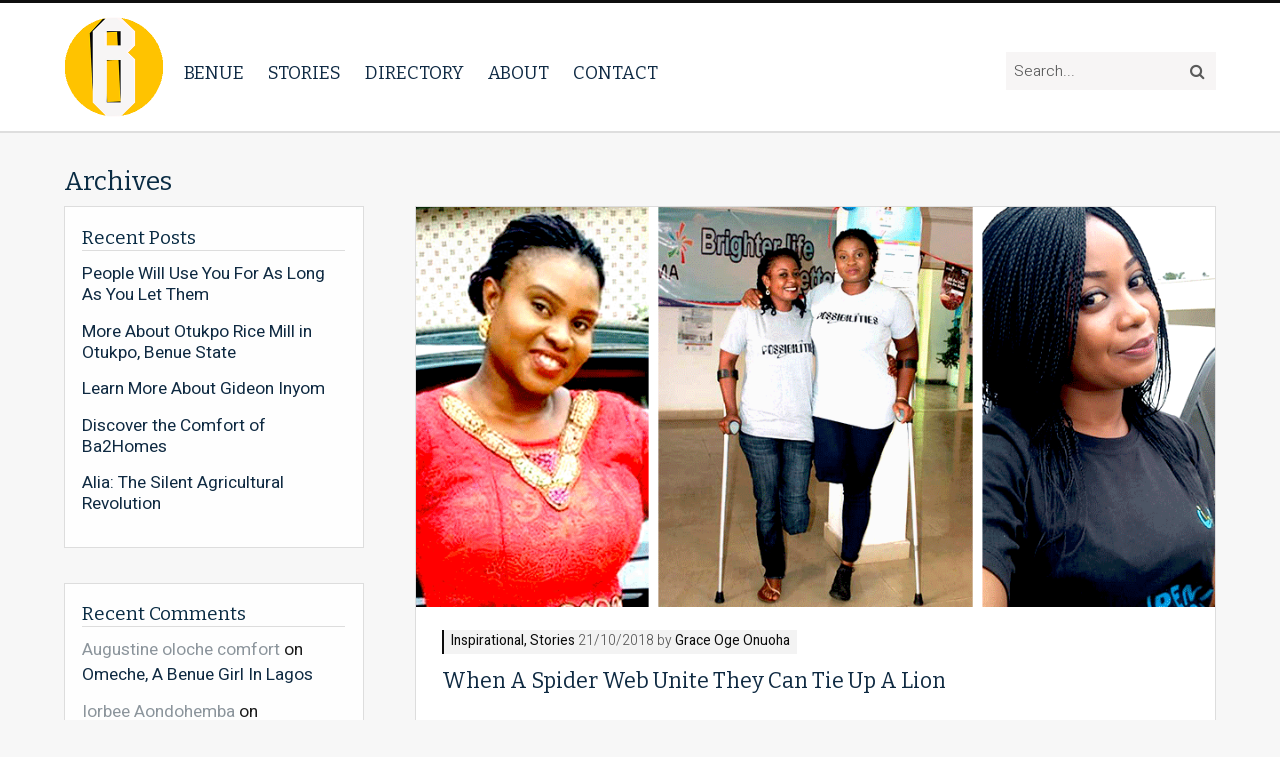

--- FILE ---
content_type: text/html; charset=UTF-8
request_url: http://www.iambenue.com/tag/health/
body_size: 9475
content:
<!DOCTYPE html>
<html lang="en-GB">
<head>
	<meta charset="UTF-8">
	<meta name="viewport" content="width=device-width, initial-scale=1" />

	<link rel="profile" href="http://gmpg.org/xfn/11">
	<link rel="pingback" href="http://www.iambenue.com/state/xmlrpc.php">

	<title>Health &#8211; I am Benue</title>
<meta name='robots' content='max-image-preview:large' />
<link rel='dns-prefetch' href='//ajax.googleapis.com' />
<link rel='dns-prefetch' href='//fonts.googleapis.com' />
<link rel='dns-prefetch' href='//maxcdn.bootstrapcdn.com' />
<link rel="alternate" type="application/rss+xml" title="I am Benue &raquo; Feed" href="http://www.iambenue.com/feed/" />
<link rel="alternate" type="application/rss+xml" title="I am Benue &raquo; Comments Feed" href="http://www.iambenue.com/comments/feed/" />
<link rel="alternate" type="application/rss+xml" title="I am Benue &raquo; Health Tag Feed" href="http://www.iambenue.com/tag/health/feed/" />
		<!-- This site uses the Google Analytics by ExactMetrics plugin v8.11.1 - Using Analytics tracking - https://www.exactmetrics.com/ -->
		<!-- Note: ExactMetrics is not currently configured on this site. The site owner needs to authenticate with Google Analytics in the ExactMetrics settings panel. -->
					<!-- No tracking code set -->
				<!-- / Google Analytics by ExactMetrics -->
		<script type="text/javascript">
/* <![CDATA[ */
window._wpemojiSettings = {"baseUrl":"https:\/\/s.w.org\/images\/core\/emoji\/14.0.0\/72x72\/","ext":".png","svgUrl":"https:\/\/s.w.org\/images\/core\/emoji\/14.0.0\/svg\/","svgExt":".svg","source":{"concatemoji":"http:\/\/www.iambenue.com\/state\/wp-includes\/js\/wp-emoji-release.min.js?ver=6.4.7"}};
/*! This file is auto-generated */
!function(i,n){var o,s,e;function c(e){try{var t={supportTests:e,timestamp:(new Date).valueOf()};sessionStorage.setItem(o,JSON.stringify(t))}catch(e){}}function p(e,t,n){e.clearRect(0,0,e.canvas.width,e.canvas.height),e.fillText(t,0,0);var t=new Uint32Array(e.getImageData(0,0,e.canvas.width,e.canvas.height).data),r=(e.clearRect(0,0,e.canvas.width,e.canvas.height),e.fillText(n,0,0),new Uint32Array(e.getImageData(0,0,e.canvas.width,e.canvas.height).data));return t.every(function(e,t){return e===r[t]})}function u(e,t,n){switch(t){case"flag":return n(e,"\ud83c\udff3\ufe0f\u200d\u26a7\ufe0f","\ud83c\udff3\ufe0f\u200b\u26a7\ufe0f")?!1:!n(e,"\ud83c\uddfa\ud83c\uddf3","\ud83c\uddfa\u200b\ud83c\uddf3")&&!n(e,"\ud83c\udff4\udb40\udc67\udb40\udc62\udb40\udc65\udb40\udc6e\udb40\udc67\udb40\udc7f","\ud83c\udff4\u200b\udb40\udc67\u200b\udb40\udc62\u200b\udb40\udc65\u200b\udb40\udc6e\u200b\udb40\udc67\u200b\udb40\udc7f");case"emoji":return!n(e,"\ud83e\udef1\ud83c\udffb\u200d\ud83e\udef2\ud83c\udfff","\ud83e\udef1\ud83c\udffb\u200b\ud83e\udef2\ud83c\udfff")}return!1}function f(e,t,n){var r="undefined"!=typeof WorkerGlobalScope&&self instanceof WorkerGlobalScope?new OffscreenCanvas(300,150):i.createElement("canvas"),a=r.getContext("2d",{willReadFrequently:!0}),o=(a.textBaseline="top",a.font="600 32px Arial",{});return e.forEach(function(e){o[e]=t(a,e,n)}),o}function t(e){var t=i.createElement("script");t.src=e,t.defer=!0,i.head.appendChild(t)}"undefined"!=typeof Promise&&(o="wpEmojiSettingsSupports",s=["flag","emoji"],n.supports={everything:!0,everythingExceptFlag:!0},e=new Promise(function(e){i.addEventListener("DOMContentLoaded",e,{once:!0})}),new Promise(function(t){var n=function(){try{var e=JSON.parse(sessionStorage.getItem(o));if("object"==typeof e&&"number"==typeof e.timestamp&&(new Date).valueOf()<e.timestamp+604800&&"object"==typeof e.supportTests)return e.supportTests}catch(e){}return null}();if(!n){if("undefined"!=typeof Worker&&"undefined"!=typeof OffscreenCanvas&&"undefined"!=typeof URL&&URL.createObjectURL&&"undefined"!=typeof Blob)try{var e="postMessage("+f.toString()+"("+[JSON.stringify(s),u.toString(),p.toString()].join(",")+"));",r=new Blob([e],{type:"text/javascript"}),a=new Worker(URL.createObjectURL(r),{name:"wpTestEmojiSupports"});return void(a.onmessage=function(e){c(n=e.data),a.terminate(),t(n)})}catch(e){}c(n=f(s,u,p))}t(n)}).then(function(e){for(var t in e)n.supports[t]=e[t],n.supports.everything=n.supports.everything&&n.supports[t],"flag"!==t&&(n.supports.everythingExceptFlag=n.supports.everythingExceptFlag&&n.supports[t]);n.supports.everythingExceptFlag=n.supports.everythingExceptFlag&&!n.supports.flag,n.DOMReady=!1,n.readyCallback=function(){n.DOMReady=!0}}).then(function(){return e}).then(function(){var e;n.supports.everything||(n.readyCallback(),(e=n.source||{}).concatemoji?t(e.concatemoji):e.wpemoji&&e.twemoji&&(t(e.twemoji),t(e.wpemoji)))}))}((window,document),window._wpemojiSettings);
/* ]]> */
</script>
<style id='wp-emoji-styles-inline-css' type='text/css'>

	img.wp-smiley, img.emoji {
		display: inline !important;
		border: none !important;
		box-shadow: none !important;
		height: 1em !important;
		width: 1em !important;
		margin: 0 0.07em !important;
		vertical-align: -0.1em !important;
		background: none !important;
		padding: 0 !important;
	}
</style>
<link rel='stylesheet' id='wp-block-library-css' href='http://www.iambenue.com/state/wp-includes/css/dist/block-library/style.min.css?ver=6.4.7' type='text/css' media='all' />
<link rel='stylesheet' id='wpzoom-social-icons-block-style-css' href='http://www.iambenue.com/state/wp-content/plugins/social-icons-widget-by-wpzoom/block/dist/style-wpzoom-social-icons.css?ver=4.5.5' type='text/css' media='all' />
<style id='classic-theme-styles-inline-css' type='text/css'>
/*! This file is auto-generated */
.wp-block-button__link{color:#fff;background-color:#32373c;border-radius:9999px;box-shadow:none;text-decoration:none;padding:calc(.667em + 2px) calc(1.333em + 2px);font-size:1.125em}.wp-block-file__button{background:#32373c;color:#fff;text-decoration:none}
</style>
<style id='global-styles-inline-css' type='text/css'>
body{--wp--preset--color--black: #000000;--wp--preset--color--cyan-bluish-gray: #abb8c3;--wp--preset--color--white: #ffffff;--wp--preset--color--pale-pink: #f78da7;--wp--preset--color--vivid-red: #cf2e2e;--wp--preset--color--luminous-vivid-orange: #ff6900;--wp--preset--color--luminous-vivid-amber: #fcb900;--wp--preset--color--light-green-cyan: #7bdcb5;--wp--preset--color--vivid-green-cyan: #00d084;--wp--preset--color--pale-cyan-blue: #8ed1fc;--wp--preset--color--vivid-cyan-blue: #0693e3;--wp--preset--color--vivid-purple: #9b51e0;--wp--preset--gradient--vivid-cyan-blue-to-vivid-purple: linear-gradient(135deg,rgba(6,147,227,1) 0%,rgb(155,81,224) 100%);--wp--preset--gradient--light-green-cyan-to-vivid-green-cyan: linear-gradient(135deg,rgb(122,220,180) 0%,rgb(0,208,130) 100%);--wp--preset--gradient--luminous-vivid-amber-to-luminous-vivid-orange: linear-gradient(135deg,rgba(252,185,0,1) 0%,rgba(255,105,0,1) 100%);--wp--preset--gradient--luminous-vivid-orange-to-vivid-red: linear-gradient(135deg,rgba(255,105,0,1) 0%,rgb(207,46,46) 100%);--wp--preset--gradient--very-light-gray-to-cyan-bluish-gray: linear-gradient(135deg,rgb(238,238,238) 0%,rgb(169,184,195) 100%);--wp--preset--gradient--cool-to-warm-spectrum: linear-gradient(135deg,rgb(74,234,220) 0%,rgb(151,120,209) 20%,rgb(207,42,186) 40%,rgb(238,44,130) 60%,rgb(251,105,98) 80%,rgb(254,248,76) 100%);--wp--preset--gradient--blush-light-purple: linear-gradient(135deg,rgb(255,206,236) 0%,rgb(152,150,240) 100%);--wp--preset--gradient--blush-bordeaux: linear-gradient(135deg,rgb(254,205,165) 0%,rgb(254,45,45) 50%,rgb(107,0,62) 100%);--wp--preset--gradient--luminous-dusk: linear-gradient(135deg,rgb(255,203,112) 0%,rgb(199,81,192) 50%,rgb(65,88,208) 100%);--wp--preset--gradient--pale-ocean: linear-gradient(135deg,rgb(255,245,203) 0%,rgb(182,227,212) 50%,rgb(51,167,181) 100%);--wp--preset--gradient--electric-grass: linear-gradient(135deg,rgb(202,248,128) 0%,rgb(113,206,126) 100%);--wp--preset--gradient--midnight: linear-gradient(135deg,rgb(2,3,129) 0%,rgb(40,116,252) 100%);--wp--preset--font-size--small: 13px;--wp--preset--font-size--medium: 20px;--wp--preset--font-size--large: 36px;--wp--preset--font-size--x-large: 42px;--wp--preset--spacing--20: 0.44rem;--wp--preset--spacing--30: 0.67rem;--wp--preset--spacing--40: 1rem;--wp--preset--spacing--50: 1.5rem;--wp--preset--spacing--60: 2.25rem;--wp--preset--spacing--70: 3.38rem;--wp--preset--spacing--80: 5.06rem;--wp--preset--shadow--natural: 6px 6px 9px rgba(0, 0, 0, 0.2);--wp--preset--shadow--deep: 12px 12px 50px rgba(0, 0, 0, 0.4);--wp--preset--shadow--sharp: 6px 6px 0px rgba(0, 0, 0, 0.2);--wp--preset--shadow--outlined: 6px 6px 0px -3px rgba(255, 255, 255, 1), 6px 6px rgba(0, 0, 0, 1);--wp--preset--shadow--crisp: 6px 6px 0px rgba(0, 0, 0, 1);}:where(.is-layout-flex){gap: 0.5em;}:where(.is-layout-grid){gap: 0.5em;}body .is-layout-flow > .alignleft{float: left;margin-inline-start: 0;margin-inline-end: 2em;}body .is-layout-flow > .alignright{float: right;margin-inline-start: 2em;margin-inline-end: 0;}body .is-layout-flow > .aligncenter{margin-left: auto !important;margin-right: auto !important;}body .is-layout-constrained > .alignleft{float: left;margin-inline-start: 0;margin-inline-end: 2em;}body .is-layout-constrained > .alignright{float: right;margin-inline-start: 2em;margin-inline-end: 0;}body .is-layout-constrained > .aligncenter{margin-left: auto !important;margin-right: auto !important;}body .is-layout-constrained > :where(:not(.alignleft):not(.alignright):not(.alignfull)){max-width: var(--wp--style--global--content-size);margin-left: auto !important;margin-right: auto !important;}body .is-layout-constrained > .alignwide{max-width: var(--wp--style--global--wide-size);}body .is-layout-flex{display: flex;}body .is-layout-flex{flex-wrap: wrap;align-items: center;}body .is-layout-flex > *{margin: 0;}body .is-layout-grid{display: grid;}body .is-layout-grid > *{margin: 0;}:where(.wp-block-columns.is-layout-flex){gap: 2em;}:where(.wp-block-columns.is-layout-grid){gap: 2em;}:where(.wp-block-post-template.is-layout-flex){gap: 1.25em;}:where(.wp-block-post-template.is-layout-grid){gap: 1.25em;}.has-black-color{color: var(--wp--preset--color--black) !important;}.has-cyan-bluish-gray-color{color: var(--wp--preset--color--cyan-bluish-gray) !important;}.has-white-color{color: var(--wp--preset--color--white) !important;}.has-pale-pink-color{color: var(--wp--preset--color--pale-pink) !important;}.has-vivid-red-color{color: var(--wp--preset--color--vivid-red) !important;}.has-luminous-vivid-orange-color{color: var(--wp--preset--color--luminous-vivid-orange) !important;}.has-luminous-vivid-amber-color{color: var(--wp--preset--color--luminous-vivid-amber) !important;}.has-light-green-cyan-color{color: var(--wp--preset--color--light-green-cyan) !important;}.has-vivid-green-cyan-color{color: var(--wp--preset--color--vivid-green-cyan) !important;}.has-pale-cyan-blue-color{color: var(--wp--preset--color--pale-cyan-blue) !important;}.has-vivid-cyan-blue-color{color: var(--wp--preset--color--vivid-cyan-blue) !important;}.has-vivid-purple-color{color: var(--wp--preset--color--vivid-purple) !important;}.has-black-background-color{background-color: var(--wp--preset--color--black) !important;}.has-cyan-bluish-gray-background-color{background-color: var(--wp--preset--color--cyan-bluish-gray) !important;}.has-white-background-color{background-color: var(--wp--preset--color--white) !important;}.has-pale-pink-background-color{background-color: var(--wp--preset--color--pale-pink) !important;}.has-vivid-red-background-color{background-color: var(--wp--preset--color--vivid-red) !important;}.has-luminous-vivid-orange-background-color{background-color: var(--wp--preset--color--luminous-vivid-orange) !important;}.has-luminous-vivid-amber-background-color{background-color: var(--wp--preset--color--luminous-vivid-amber) !important;}.has-light-green-cyan-background-color{background-color: var(--wp--preset--color--light-green-cyan) !important;}.has-vivid-green-cyan-background-color{background-color: var(--wp--preset--color--vivid-green-cyan) !important;}.has-pale-cyan-blue-background-color{background-color: var(--wp--preset--color--pale-cyan-blue) !important;}.has-vivid-cyan-blue-background-color{background-color: var(--wp--preset--color--vivid-cyan-blue) !important;}.has-vivid-purple-background-color{background-color: var(--wp--preset--color--vivid-purple) !important;}.has-black-border-color{border-color: var(--wp--preset--color--black) !important;}.has-cyan-bluish-gray-border-color{border-color: var(--wp--preset--color--cyan-bluish-gray) !important;}.has-white-border-color{border-color: var(--wp--preset--color--white) !important;}.has-pale-pink-border-color{border-color: var(--wp--preset--color--pale-pink) !important;}.has-vivid-red-border-color{border-color: var(--wp--preset--color--vivid-red) !important;}.has-luminous-vivid-orange-border-color{border-color: var(--wp--preset--color--luminous-vivid-orange) !important;}.has-luminous-vivid-amber-border-color{border-color: var(--wp--preset--color--luminous-vivid-amber) !important;}.has-light-green-cyan-border-color{border-color: var(--wp--preset--color--light-green-cyan) !important;}.has-vivid-green-cyan-border-color{border-color: var(--wp--preset--color--vivid-green-cyan) !important;}.has-pale-cyan-blue-border-color{border-color: var(--wp--preset--color--pale-cyan-blue) !important;}.has-vivid-cyan-blue-border-color{border-color: var(--wp--preset--color--vivid-cyan-blue) !important;}.has-vivid-purple-border-color{border-color: var(--wp--preset--color--vivid-purple) !important;}.has-vivid-cyan-blue-to-vivid-purple-gradient-background{background: var(--wp--preset--gradient--vivid-cyan-blue-to-vivid-purple) !important;}.has-light-green-cyan-to-vivid-green-cyan-gradient-background{background: var(--wp--preset--gradient--light-green-cyan-to-vivid-green-cyan) !important;}.has-luminous-vivid-amber-to-luminous-vivid-orange-gradient-background{background: var(--wp--preset--gradient--luminous-vivid-amber-to-luminous-vivid-orange) !important;}.has-luminous-vivid-orange-to-vivid-red-gradient-background{background: var(--wp--preset--gradient--luminous-vivid-orange-to-vivid-red) !important;}.has-very-light-gray-to-cyan-bluish-gray-gradient-background{background: var(--wp--preset--gradient--very-light-gray-to-cyan-bluish-gray) !important;}.has-cool-to-warm-spectrum-gradient-background{background: var(--wp--preset--gradient--cool-to-warm-spectrum) !important;}.has-blush-light-purple-gradient-background{background: var(--wp--preset--gradient--blush-light-purple) !important;}.has-blush-bordeaux-gradient-background{background: var(--wp--preset--gradient--blush-bordeaux) !important;}.has-luminous-dusk-gradient-background{background: var(--wp--preset--gradient--luminous-dusk) !important;}.has-pale-ocean-gradient-background{background: var(--wp--preset--gradient--pale-ocean) !important;}.has-electric-grass-gradient-background{background: var(--wp--preset--gradient--electric-grass) !important;}.has-midnight-gradient-background{background: var(--wp--preset--gradient--midnight) !important;}.has-small-font-size{font-size: var(--wp--preset--font-size--small) !important;}.has-medium-font-size{font-size: var(--wp--preset--font-size--medium) !important;}.has-large-font-size{font-size: var(--wp--preset--font-size--large) !important;}.has-x-large-font-size{font-size: var(--wp--preset--font-size--x-large) !important;}
.wp-block-navigation a:where(:not(.wp-element-button)){color: inherit;}
:where(.wp-block-post-template.is-layout-flex){gap: 1.25em;}:where(.wp-block-post-template.is-layout-grid){gap: 1.25em;}
:where(.wp-block-columns.is-layout-flex){gap: 2em;}:where(.wp-block-columns.is-layout-grid){gap: 2em;}
.wp-block-pullquote{font-size: 1.5em;line-height: 1.6;}
</style>
<link rel='stylesheet' id='fvp-frontend-css' href='http://www.iambenue.com/state/wp-content/plugins/featured-video-plus/styles/frontend.css?ver=2.3.3' type='text/css' media='all' />
<link rel='stylesheet' id='eeetheme-style-css' href='http://www.iambenue.com/state/wp-content/themes/benue/style.css?ver=6.4.7' type='text/css' media='all' />
<link rel='stylesheet' id='eee-google-fonts-css' href='https://fonts.googleapis.com/css?family=Bitter%7CHeebo%3A300%2C400%2C500%2C700&#038;ver=6.4.7' type='text/css' media='all' />
<link rel='stylesheet' id='eee-fontawesome-css' href='https://maxcdn.bootstrapcdn.com/font-awesome/4.7.0/css/font-awesome.min.css?ver=6.4.7' type='text/css' media='all' />
<link rel='stylesheet' id='wpzoom-social-icons-socicon-css' href='http://www.iambenue.com/state/wp-content/plugins/social-icons-widget-by-wpzoom/assets/css/wpzoom-socicon.css?ver=1769803364' type='text/css' media='all' />
<link rel='stylesheet' id='wpzoom-social-icons-genericons-css' href='http://www.iambenue.com/state/wp-content/plugins/social-icons-widget-by-wpzoom/assets/css/genericons.css?ver=1769803364' type='text/css' media='all' />
<link rel='stylesheet' id='wpzoom-social-icons-academicons-css' href='http://www.iambenue.com/state/wp-content/plugins/social-icons-widget-by-wpzoom/assets/css/academicons.min.css?ver=1769803364' type='text/css' media='all' />
<link rel='stylesheet' id='wpzoom-social-icons-font-awesome-3-css' href='http://www.iambenue.com/state/wp-content/plugins/social-icons-widget-by-wpzoom/assets/css/font-awesome-3.min.css?ver=1769803364' type='text/css' media='all' />
<link rel='stylesheet' id='dashicons-css' href='http://www.iambenue.com/state/wp-includes/css/dashicons.min.css?ver=6.4.7' type='text/css' media='all' />
<link rel='stylesheet' id='wpzoom-social-icons-styles-css' href='http://www.iambenue.com/state/wp-content/plugins/social-icons-widget-by-wpzoom/assets/css/wpzoom-social-icons-styles.css?ver=1769803364' type='text/css' media='all' />
<link rel='preload' as='font'  id='wpzoom-social-icons-font-academicons-woff2-css' href='http://www.iambenue.com/state/wp-content/plugins/social-icons-widget-by-wpzoom/assets/font/academicons.woff2?v=1.9.2'  type='font/woff2' crossorigin />
<link rel='preload' as='font'  id='wpzoom-social-icons-font-fontawesome-3-woff2-css' href='http://www.iambenue.com/state/wp-content/plugins/social-icons-widget-by-wpzoom/assets/font/fontawesome-webfont.woff2?v=4.7.0'  type='font/woff2' crossorigin />
<link rel='preload' as='font'  id='wpzoom-social-icons-font-genericons-woff-css' href='http://www.iambenue.com/state/wp-content/plugins/social-icons-widget-by-wpzoom/assets/font/Genericons.woff'  type='font/woff' crossorigin />
<link rel='preload' as='font'  id='wpzoom-social-icons-font-socicon-woff2-css' href='http://www.iambenue.com/state/wp-content/plugins/social-icons-widget-by-wpzoom/assets/font/socicon.woff2?v=4.5.5'  type='font/woff2' crossorigin />
<script type="text/javascript" src="https://ajax.googleapis.com/ajax/libs/jquery/1.12.4/jquery.min.js?ver=6.4.7" id="jquery-js"></script>
<script type="text/javascript" src="http://www.iambenue.com/state/wp-content/plugins/featured-video-plus/js/jquery.fitvids.min.js?ver=master-2015-08" id="jquery.fitvids-js"></script>
<script type="text/javascript" id="fvp-frontend-js-extra">
/* <![CDATA[ */
var fvpdata = {"ajaxurl":"http:\/\/www.iambenue.com\/state\/wp-admin\/admin-ajax.php","nonce":"9e904f48e7","fitvids":"1","dynamic":"","overlay":"","opacity":"0.75","color":"b","width":"640"};
/* ]]> */
</script>
<script type="text/javascript" src="http://www.iambenue.com/state/wp-content/plugins/featured-video-plus/js/frontend.min.js?ver=2.3.3" id="fvp-frontend-js"></script>
<link rel="https://api.w.org/" href="http://www.iambenue.com/wp-json/" /><link rel="alternate" type="application/json" href="http://www.iambenue.com/wp-json/wp/v2/tags/392" /><link rel="EditURI" type="application/rsd+xml" title="RSD" href="http://www.iambenue.com/state/xmlrpc.php?rsd" />
<meta name="generator" content="WordPress 6.4.7" />
<script type="text/javascript">
(function(url){
	if(/(?:Chrome\/26\.0\.1410\.63 Safari\/537\.31|WordfenceTestMonBot)/.test(navigator.userAgent)){ return; }
	var addEvent = function(evt, handler) {
		if (window.addEventListener) {
			document.addEventListener(evt, handler, false);
		} else if (window.attachEvent) {
			document.attachEvent('on' + evt, handler);
		}
	};
	var removeEvent = function(evt, handler) {
		if (window.removeEventListener) {
			document.removeEventListener(evt, handler, false);
		} else if (window.detachEvent) {
			document.detachEvent('on' + evt, handler);
		}
	};
	var evts = 'contextmenu dblclick drag dragend dragenter dragleave dragover dragstart drop keydown keypress keyup mousedown mousemove mouseout mouseover mouseup mousewheel scroll'.split(' ');
	var logHuman = function() {
		if (window.wfLogHumanRan) { return; }
		window.wfLogHumanRan = true;
		var wfscr = document.createElement('script');
		wfscr.type = 'text/javascript';
		wfscr.async = true;
		wfscr.src = url + '&r=' + Math.random();
		(document.getElementsByTagName('head')[0]||document.getElementsByTagName('body')[0]).appendChild(wfscr);
		for (var i = 0; i < evts.length; i++) {
			removeEvent(evts[i], logHuman);
		}
	};
	for (var i = 0; i < evts.length; i++) {
		addEvent(evts[i], logHuman);
	}
})('//www.iambenue.com/?wordfence_lh=1&hid=C77E4ECB14EA4C4032AAF914ADD501C7');
</script><style type="text/css">.recentcomments a{display:inline !important;padding:0 !important;margin:0 !important;}</style><link rel="icon" href="http://www.iambenue.com/state/wp-content/uploads/2018/10/cropped-app-32x32.png" sizes="32x32" />
<link rel="icon" href="http://www.iambenue.com/state/wp-content/uploads/2018/10/cropped-app-192x192.png" sizes="192x192" />
<link rel="apple-touch-icon" href="http://www.iambenue.com/state/wp-content/uploads/2018/10/cropped-app-180x180.png" />
<meta name="msapplication-TileImage" content="http://www.iambenue.com/state/wp-content/uploads/2018/10/cropped-app-270x270.png" />
		<style type="text/css" id="wp-custom-css">
			#branding {
	max-width: calc(100% - 110px);
}		</style>
		</head>

<body class="archive tag tag-health tag-392 wp-custom-logo">

		<header class="header has-tagline" role="banner">

		<div class="wrap">
			<div id="branding">
				<h1>
                    <a href="http://www.iambenue.com/" class="custom-logo-link" rel="home"><img width="200" height="207" src="http://www.iambenue.com/state/wp-content/uploads/2018/12/cropped-iambenuelogo.png" class="custom-logo" alt="I am Benue" decoding="async" /></a>				</h1>
			</div>

			<div id="nav-expander" class="nav-expander " >
				<span class="burger-icon"></span><strong>Menu</strong>
			</div>

			<nav class="sitenav" role="navigation">
				<ul id="menu-main-menu" class="menu"><li id="menu-item-2350" class="menu-item menu-item-type-post_type menu-item-object-benue-state menu-item-2350"><a href="http://www.iambenue.com/benue-state/benue-state/benue/">Benue</a><span class="sub-toggle"></span></li>
<li id="menu-item-2141" class="menu-item menu-item-type-taxonomy menu-item-object-category menu-item-2141"><a href="http://www.iambenue.com/category/stories/">Stories</a><span class="sub-toggle"></span></li>
<li id="menu-item-4882" class="menu-item menu-item-type-custom menu-item-object-custom menu-item-4882"><a href="http://www.iambenue.com/directory/">Directory</a><span class="sub-toggle"></span></li>
<li id="menu-item-2139" class="menu-item menu-item-type-post_type menu-item-object-page menu-item-2139"><a href="http://www.iambenue.com/about-us/">About</a><span class="sub-toggle"></span></li>
<li id="menu-item-2138" class="menu-item menu-item-type-post_type menu-item-object-page menu-item-2138"><a href="http://www.iambenue.com/contact-iambenue/">Contact</a><span class="sub-toggle"></span></li>
</ul>				
				<div class="search-mob">
					<form method="get" class="search-form" action="http://www.iambenue.com/">
    <input type="text" class="field" name="s" id="s" value="Search..." onfocus="if(this.value==this.defaultValue)this.value='';" onblur="if(this.value=='')this.value=this.defaultValue;" />
    <input type="submit" class="searchsubmit" value="&#xf002;" />
</form>
				</div>
				
			</nav><!-- sitenav -->

            <form method="get" class="search-form" action="http://www.iambenue.com/">
    <input type="text" class="field" name="s" id="s" value="Search..." onfocus="if(this.value==this.defaultValue)this.value='';" onblur="if(this.value=='')this.value=this.defaultValue;" />
    <input type="submit" class="searchsubmit" value="&#xf002;" />
</form>
		</div> <!-- wrap -->
	</header><!-- header -->

	<main role="main">

    <div class="wrap">
        <article role="main">
            <h1>Archives 
                            </h1>

            <section id="content">
                
                                                            <article class="post excerpt post-4812 type-post status-publish format-standard has-post-thumbnail hentry category-inspirational category-stories tag-avershima-akighir tag-benue tag-disability tag-grace-oge-onuoha tag-health tag-hospital tag-iambenue tag-lion tag-nigeria tag-nuture tag-opportunities tag-people tag-possibilities tag-resources tag-spiders tag-togetherness tag-transforming tag-unite" role="article" aria-labelledby="aria-article-4812">

            <a class="post-thumbnail" href="http://www.iambenue.com/when-a-spider-web-unite-they-can-tie-up-a-lion/">
                        <img width="900" height="450" src="http://www.iambenue.com/state/wp-content/uploads/2018/10/averandgrace.png" class="attachment-post-thumbnail size-post-thumbnail wp-post-image" alt="averandgrace © IamBenue 2018" decoding="async" fetchpriority="high" srcset="http://www.iambenue.com/state/wp-content/uploads/2018/10/averandgrace.png 900w, http://www.iambenue.com/state/wp-content/uploads/2018/10/averandgrace-300x150.png 300w" sizes="(max-width: 900px) 100vw, 900px" />        </a>
    
    <div class="post-wrap">
        <p class="meta">
    <strong><a href="http://www.iambenue.com/category/stories/inspirational/" rel="category tag">Inspirational</a>, <a href="http://www.iambenue.com/category/stories/" rel="category tag">Stories</a> </strong>
    21/10/2018 by
            <strong> Grace Oge Onuoha</strong>
    </p>
        <h2><a href="http://www.iambenue.com/when-a-spider-web-unite-they-can-tie-up-a-lion/">When A Spider Web Unite They Can Tie Up A Lion</a></h2>
        <p>During the second world war, Jimmy an entertainer was invited to cheer up some wounded soldiers in the hospital. While performing, to his amazement, the men were roaring with laughter and their spirits kept rising higher and higher. In the end, he was given a tremendous applause and a standing ovation (by those who could stand). Two soldiers, however, got his [&hellip;]</p>
        <a class="read-more" href="http://www.iambenue.com/when-a-spider-web-unite-they-can-tie-up-a-lion/">
            Read more <span>&rarr;</span>
        </a>
    </div> <!-- post wrap end -->
</article>
                                            <article class="post excerpt post-3763 type-post status-publish format-standard has-post-thumbnail hentry category-health category-stories tag-benue-state tag-death tag-ebola tag-health tag-iambenue tag-lassa-fever tag-lethal-viral-disease tag-nigeria tag-shima-gyoh tag-victims" role="article" aria-labelledby="aria-article-3763">

            <a class="post-thumbnail" href="http://www.iambenue.com/what-exactly-is-lassa-fever/">
                        <img width="900" height="450" src="http://www.iambenue.com/state/wp-content/uploads/2017/09/prof.png" class="attachment-post-thumbnail size-post-thumbnail wp-post-image" alt="© IamBenue 2017" decoding="async" srcset="http://www.iambenue.com/state/wp-content/uploads/2017/09/prof.png 900w, http://www.iambenue.com/state/wp-content/uploads/2017/09/prof-300x150.png 300w" sizes="(max-width: 900px) 100vw, 900px" />        </a>
    
    <div class="post-wrap">
        <p class="meta">
    <strong><a href="http://www.iambenue.com/category/stories/development/health/" rel="category tag">Health</a>, <a href="http://www.iambenue.com/category/stories/" rel="category tag">Stories</a> </strong>
    8/09/2017 by
            <strong>Professor Shima Gyoh</strong>
    </p>
        <h2><a href="http://www.iambenue.com/what-exactly-is-lassa-fever/">What Exactly Is Lassa Fever</a></h2>
        <p>It is a nasty, terrible lethal viral disease which, at its worst is practically almost the same as Ebola virus disease; they are cousins when it comes to bleeding their victims to death. The virus was identified eleven years before Ebola. The incubation period is the same with Ebola – 6 – 21 days. The severe form causes acute high [&hellip;]</p>
        <a class="read-more" href="http://www.iambenue.com/what-exactly-is-lassa-fever/">
            Read more <span>&rarr;</span>
        </a>
    </div> <!-- post wrap end -->
</article>
                                            <article class="post excerpt post-3683 type-post status-publish format-standard has-post-thumbnail hentry category-health category-stories tag-africa tag-benue-state tag-children tag-colonization tag-dealth tag-diseases tag-donald-trump tag-ebola-viral-disease tag-education tag-health tag-hiv tag-iambenue tag-ignorance tag-lassa-fever tag-leaders tag-malaria tag-men tag-nigeria tag-tuberculosis tag-viral-hepatitis tag-wealth tag-women" role="article" aria-labelledby="aria-article-3683">

            <a class="post-thumbnail" href="http://www.iambenue.com/africa-must-come-to-term-with-ignorance/">
                        <img width="900" height="450" src="http://www.iambenue.com/state/wp-content/uploads/2017/08/dr.png" class="attachment-post-thumbnail size-post-thumbnail wp-post-image" alt="" decoding="async" srcset="http://www.iambenue.com/state/wp-content/uploads/2017/08/dr.png 900w, http://www.iambenue.com/state/wp-content/uploads/2017/08/dr-300x150.png 300w" sizes="(max-width: 900px) 100vw, 900px" />        </a>
    
    <div class="post-wrap">
        <p class="meta">
    <strong><a href="http://www.iambenue.com/category/stories/development/health/" rel="category tag">Health</a>, <a href="http://www.iambenue.com/category/stories/" rel="category tag">Stories</a> </strong>
    3/08/2017 by
            <strong> Dr. Kadev Kenneth Kevin</strong>
    </p>
        <h2><a href="http://www.iambenue.com/africa-must-come-to-term-with-ignorance/">Africa Must Come To Term With &#8216;Ignorance&#8217;</a></h2>
        <p>It is an accepted fact that poverty, ignorance and diseases are the bane of Africa continent, but I can attest here that ignorance is the greatest among them all. Most Africans irrespective of their educational, religious and social standings are ignorant of their health needs. Yes, they often use the clause “Health is wealth” without recourse to its true meaning. Hitherto, [&hellip;]</p>
        <a class="read-more" href="http://www.iambenue.com/africa-must-come-to-term-with-ignorance/">
            Read more <span>&rarr;</span>
        </a>
    </div> <!-- post wrap end -->
</article>
                                            <article class="post excerpt post-3228 type-post status-publish format-standard has-post-thumbnail hentry category-health category-stories tag-benue-state tag-breast-cancer tag-breast-cancer-symptoms tag-breast-cancer-treatment tag-cancer tag-health tag-nigeria tag-reducing-cancer-risk" role="article" aria-labelledby="aria-article-3228">

            <a class="post-thumbnail" href="http://www.iambenue.com/breast-cancer/">
                        <img width="900" height="450" src="http://www.iambenue.com/state/wp-content/uploads/2017/04/cancer.png" class="attachment-post-thumbnail size-post-thumbnail wp-post-image" alt="" decoding="async" loading="lazy" srcset="http://www.iambenue.com/state/wp-content/uploads/2017/04/cancer.png 900w, http://www.iambenue.com/state/wp-content/uploads/2017/04/cancer-300x150.png 300w" sizes="(max-width: 900px) 100vw, 900px" />        </a>
    
    <div class="post-wrap">
        <p class="meta">
    <strong><a href="http://www.iambenue.com/category/stories/development/health/" rel="category tag">Health</a>, <a href="http://www.iambenue.com/category/stories/" rel="category tag">Stories</a> </strong>
    5/04/2017 by
            <strong>Love Dooshima Innocent</strong>
    </p>
        <h2><a href="http://www.iambenue.com/breast-cancer/">Breast Cancer</a></h2>
        <p>Cancer is a disease caused by outgrowth or proliferation of cells in the body and this abnormal outgrowth may occur to the breast tissues or occur in the breast leading to tumour formation which leads to breast cancer. Breast cancer is really common to women but men are also susceptible to breast cancer. The early stages of breast cancer may [&hellip;]</p>
        <a class="read-more" href="http://www.iambenue.com/breast-cancer/">
            Read more <span>&rarr;</span>
        </a>
    </div> <!-- post wrap end -->
</article>
                                            <article class="post excerpt post-1819 type-post status-publish format-standard has-post-thumbnail hentry category-culture-blog category-stories tag-benue-state tag-child-birth tag-family tag-health tag-idoma tag-igbo tag-igede tag-mother-in-law tag-mothers tag-nigeria tag-nursing-mothers tag-omugwuo tag-sisters tag-tiv tag-tummies tag-wankan-jego tag-women" role="article" aria-labelledby="aria-article-1819">

            <a class="post-thumbnail" href="http://www.iambenue.com/omugwo-also-known-as-after-birth-care-in-nigeria/">
                        <img width="900" height="450" src="http://www.iambenue.com/state/wp-content/uploads/2016/10/omogwo.jpg" class="attachment-post-thumbnail size-post-thumbnail wp-post-image" alt="" decoding="async" loading="lazy" srcset="http://www.iambenue.com/state/wp-content/uploads/2016/10/omogwo.jpg 900w, http://www.iambenue.com/state/wp-content/uploads/2016/10/omogwo-300x150.jpg 300w" sizes="(max-width: 900px) 100vw, 900px" />        </a>
    
    <div class="post-wrap">
        <p class="meta">
    <strong><a href="http://www.iambenue.com/category/stories/culture-blog/" rel="category tag">Culture</a>, <a href="http://www.iambenue.com/category/stories/" rel="category tag">Stories</a> </strong>
    27/01/2017 by
            <strong>Ochanya Cynthia Okwoli</strong>
    </p>
        <h2><a href="http://www.iambenue.com/omugwo-also-known-as-after-birth-care-in-nigeria/">Omugwo Also Known As After-Birth Care In Nigeria</a></h2>
        <p>&#8216;Omugwo&#8217; is an Igbo word that is used to describe the practice in which a nursing mother and her baby is taken care of by a close family member. In most cases, it is done by the mother or mother-in-law except in the case where they are not available, then another close female family member steps in. This practice though [&hellip;]</p>
        <a class="read-more" href="http://www.iambenue.com/omugwo-also-known-as-after-birth-care-in-nigeria/">
            Read more <span>&rarr;</span>
        </a>
    </div> <!-- post wrap end -->
</article>
                    
                    <div class="pagination">
                                            </div>

                                </section>

            <aside id="sidebar" class="widget-area" role="complementary">
	
		<div id="recent-posts-2" class="site-widget widget_recent_entries">
		<h3 class="widget--title">Recent Posts</h3>
		<ul>
											<li>
					<a href="http://www.iambenue.com/people-will-use-you-for-as-long-as-you-let-them/">People Will Use You For As Long As You Let Them</a>
									</li>
											<li>
					<a href="http://www.iambenue.com/more-about-otukpo-rice-mill-in-otukpo-benue-state/">More About Otukpo Rice Mill in Otukpo, Benue State</a>
									</li>
											<li>
					<a href="http://www.iambenue.com/gideoninyom/">Learn More About Gideon Inyom</a>
									</li>
											<li>
					<a href="http://www.iambenue.com/ba2homes/">Discover the Comfort of Ba2Homes</a>
									</li>
											<li>
					<a href="http://www.iambenue.com/alia-the-silent-agricultural-revolution/">Alia: The Silent Agricultural Revolution</a>
									</li>
					</ul>

		</div><div id="recent-comments-2" class="site-widget widget_recent_comments"><h3 class="widget--title">Recent Comments</h3><ul id="recentcomments"><li class="recentcomments"><span class="comment-author-link"><a href="http://Google" class="url" rel="ugc external nofollow">Augustine oloche comfort</a></span> on <a href="http://www.iambenue.com/omeche-a-benue-girl-in-lagos/#comment-20822">Omeche, A Benue Girl In Lagos</a></li><li class="recentcomments"><span class="comment-author-link"><a href="http://benuevibez.com" class="url" rel="ugc external nofollow">Iorbee Aondohemba</a></span> on <a href="http://www.iambenue.com/swem-is-a-place-swem-is-a-thing/#comment-20818">Swem Is A Place. Swem Is A Thing</a></li><li class="recentcomments"><span class="comment-author-link">ENOCH ALENYI JAMES</span> on <a href="http://www.iambenue.com/daddy-shime-ahua/#comment-20732">&#8216;Daddy&#8217; &#8211; Shime Ahua</a></li><li class="recentcomments"><span class="comment-author-link"><a href="http://mterzungwemesheah@gmail.com" class="url" rel="ugc external nofollow">Mesheah Mterzungwe</a></span> on <a href="http://www.iambenue.com/i-am-christine-msurshima-ishanpepe-vihishima-i-am-a-woman-i-am-nigerian-i-am-benue/#comment-20706">I am Christine Msurshima Ishanpepe Vihishima. I am a Woman. I am Nigerian. I am Benue</a></li><li class="recentcomments"><span class="comment-author-link">Prominent</span> on <a href="http://www.iambenue.com/the-unique-benue-black-and-red-idoma-colours/#comment-20481">The Unique Benue &#8216;Black And Red&#8217; Idoma Traditional Cultural Attire Colours</a></li></ul></div></aside><!-- #secondary -->
        </article>
    </div>
   
</main>

<footer id="colophon" class="site-footer" role="contentinfo">
    <div class="wrap">
        <div class="footer-menu"><ul id="menu-footer-menu" class="menu"><li id="menu-item-2400" class="menu-item menu-item-type-post_type menu-item-object-page menu-item-2400"><a href="http://www.iambenue.com/about-us/">About us</a></li>
<li id="menu-item-2399" class="menu-item menu-item-type-post_type menu-item-object-page menu-item-2399"><a href="http://www.iambenue.com/contact-iambenue/">Contact Us</a></li>
</ul></div>
        <p class="copy">
            Registration number: Nigeria, Abuja RC 1190459. Margaret Ichen Street, Makurdi. <br />
            &copy; I am Benue 2026 – All rights reserved
        </p>

    </div>
</footer>

</div>

<script type="text/javascript" src="http://www.iambenue.com/state/wp-content/themes/benue/js/custom.js?ver=20151215" id="wpdl-custom-js-js"></script>
<script type="text/javascript" src="http://www.iambenue.com/state/wp-content/plugins/social-icons-widget-by-wpzoom/assets/js/social-icons-widget-frontend.js?ver=1769803364" id="zoom-social-icons-widget-frontend-js"></script>

</body>
</html>
